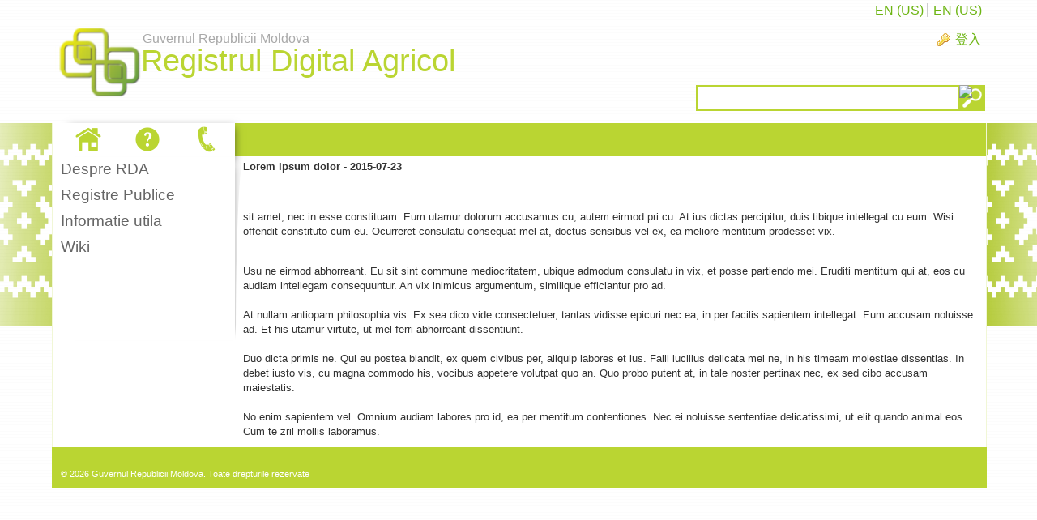

--- FILE ---
content_type: text/html;charset=UTF-8
request_url: https://registrulagricol.gov.md/zh_TW/ghiduri-de-utilizare;jsessionid=7B56F78472266158C6F140E5183EB0C3.liferay1
body_size: 6724
content:
<!DOCTYPE html> <html class="ltr" dir="ltr" lang="zh-TW"> <head> <title>Ghiduri de utilizare - registrulagricol.gov.md</title> <script src="/static/jquery.min.js" type="text/javascript"></script> <meta content="text/html; charset=UTF-8" http-equiv="content-type" /> <link href="https://registrulagricol.gov.md/RDA-theme/images/favicon.ico" rel="Shortcut Icon" /> <link href="https&#x3a;&#x2f;&#x2f;registrulagricol&#x2e;gov&#x2e;md&#x2f;ghiduri-de-utilizare" rel="canonical" /> <link href="&#x2f;html&#x2f;css&#x2f;main&#x2e;css&#x3f;browserId&#x3d;other&#x26;themeId&#x3d;RDA_WAR_RDAtheme&#x26;minifierType&#x3d;css&#x26;languageId&#x3d;zh_TW&#x26;b&#x3d;6102&#x26;t&#x3d;1376376222000" rel="stylesheet" type="text/css" /> <link href="https://registrulagricol.gov.md/html/portlet/journal_content/css/main.css?browserId=other&amp;themeId=RDA_WAR_RDAtheme&amp;minifierType=css&amp;languageId=zh_TW&amp;b=6102&amp;t=1768849337000" rel="stylesheet" type="text/css" /> <script type="text/javascript">var Liferay={Browser:{acceptsGzip:function(){return true},getMajorVersion:function(){return 131},getRevision:function(){return"537.36"},getVersion:function(){return"131.0.0.0"},isAir:function(){return false},isChrome:function(){return true},isFirefox:function(){return false},isGecko:function(){return true},isIe:function(){return false},isIphone:function(){return false},isLinux:function(){return false},isMac:function(){return true},isMobile:function(){return false},isMozilla:function(){return false},isOpera:function(){return false},isRtf:function(){return true},isSafari:function(){return true},isSun:function(){return false},isWap:function(){return false},isWapXhtml:function(){return false},isWebKit:function(){return true},isWindows:function(){return false},isWml:function(){return false}},Data:{isCustomizationView:function(){return false},notices:[null]},ThemeDisplay:{getCDNDynamicResourcesHost:function(){return""},getCDNBaseURL:function(){return"https://registrulagricol.gov.md"},getCDNHost:function(){return""},getCompanyId:function(){return"50031"},getCompanyGroupId:function(){return"50067"},getUserId:function(){return"50034"},getDoAsUserIdEncoded:function(){return""},getPlid:function(){return"67734"},getLayoutId:function(){return"226"},getLayoutURL:function(){return"https://registrulagricol.gov.md/zh_TW/ghiduri-de-utilizare"},isPrivateLayout:function(){return"false"},getParentLayoutId:function(){return"144"},isVirtualLayout:function(){return false},getScopeGroupId:function(){return"50056"},getScopeGroupIdOrLiveGroupId:function(){return"50056"},getParentGroupId:function(){return"50056"},isImpersonated:function(){return false},isSignedIn:function(){return false},getDefaultLanguageId:function(){return"ro_RO"},getLanguageId:function(){return"zh_TW"},isAddSessionIdToURL:function(){return true},isFreeformLayout:function(){return false},isStateExclusive:function(){return false},isStateMaximized:function(){return false},isStatePopUp:function(){return false},getPathContext:function(){return""},getPathImage:function(){return"/image"},getPathJavaScript:function(){return"/html/js"},getPathMain:function(){return"/zh_TW/c"},getPathThemeImages:function(){return"https://registrulagricol.gov.md/RDA-theme/images"},getPathThemeRoot:function(){return"/RDA-theme"},getURLControlPanel:function(){return"/zh_TW/group/control_panel;jsessionid=6BA705D53486E208A5144ED70E72F529.liferay1?doAsGroupId=50056&refererPlid=67734"},getURLHome:function(){return"https\x3a\x2f\x2fregistrulagricol\x2egov\x2emd\x2fweb\x2fguest"},getSessionId:function(){return"6BA705D53486E208A5144ED70E72F529.liferay1"},getPortletSetupShowBordersDefault:function(){return false}},PropsValues:{NTLM_AUTH_ENABLED:false}};var themeDisplay=Liferay.ThemeDisplay;Liferay.AUI={getAvailableLangPath:function(){return"available_languages.jsp?browserId=other&themeId=RDA_WAR_RDAtheme&colorSchemeId=01&minifierType=js&languageId=zh_TW&b=6102&t=1376642994000"},getBaseURL:function(){return"https://registrulagricol.gov.md/html/js/aui/"},getCombine:function(){return true},getComboPath:function(){return"/combo/?browserId=other&minifierType=&languageId=zh_TW&b=6102&t=1376642994000&p=/html/js&"},getFilter:function(){return{replaceStr:function(c,b,a){return b+"m="+(c.split("/html/js")[1]||"")},searchExp:"(\\?|&)/([^&]+)"}},getJavaScriptRootPath:function(){return"/html/js"},getLangPath:function(){return"aui_lang.jsp?browserId=other&themeId=RDA_WAR_RDAtheme&colorSchemeId=01&minifierType=js&languageId=zh_TW&b=6102&t=1376642994000"},getRootPath:function(){return"/html/js/aui/"}};window.YUI_config={base:Liferay.AUI.getBaseURL(),comboBase:Liferay.AUI.getComboPath(),fetchCSS:true,filter:Liferay.AUI.getFilter(),root:Liferay.AUI.getRootPath(),useBrowserConsole:false};Liferay.authToken="mNqEwAy5";Liferay.currentURL="\x2fzh_TW\x2fghiduri-de-utilizare\x3bjsessionid\x3d7B56F78472266158C6F140E5183EB0C3\x2eliferay1";Liferay.currentURLEncoded="%2Fzh_TW%2Fghiduri-de-utilizare%3Bjsessionid%3D7B56F78472266158C6F140E5183EB0C3.liferay1";</script> <script src="/html/js/barebone.jsp?browserId=other&amp;themeId=RDA_WAR_RDAtheme&amp;colorSchemeId=01&amp;minifierType=js&amp;minifierBundleId=javascript.barebone.files&amp;languageId=zh_TW&amp;b=6102&amp;t=1376642994000" type="text/javascript"></script> <script type="text/javascript">Liferay.Portlet.list=["71_INSTANCE_bQ54LsYSInaw","82","56_INSTANCE_N9zARCBEiK3n"];</script> <link class="lfr-css-file" href="https&#x3a;&#x2f;&#x2f;registrulagricol&#x2e;gov&#x2e;md&#x2f;RDA-theme&#x2f;css&#x2f;main&#x2e;css&#x3f;browserId&#x3d;other&#x26;themeId&#x3d;RDA_WAR_RDAtheme&#x26;minifierType&#x3d;css&#x26;languageId&#x3d;zh_TW&#x26;b&#x3d;6102&#x26;t&#x3d;1449239194000" rel="stylesheet" type="text/css" /> <style type="text/css">a.MenuTitle.open:not([href]){position:relative;padding-left:20px}a.open.MenuTitle:not([href]):after{position:absolute;content:"";border:5px solid transparent;border-top-color:darkgray;left:5px;top:17px}</style> <style type="text/css">#p_p_id_71_INSTANCE_bQ54LsYSInaw_ .portlet{border-width:;border-style:}#column-1 .level-2{display:none}</style> </head> <body class=" yui3-skin-sam controls-visible guest-site signed-out public-page site"> <a href="#main-content" id="skip-to-content">略過到內容</a> <div class="GreenBG"></div> <div id="wrapper"> <header id="banner" role="banner"> <div id="searchContainer"> <input type="text" value="" title="Text Cautare" name="" id="searchInput" /> <input type="image" alt="cautare" border="0" align="absmiddle" title="Porneste Cautare" id="searchButton">
		</div>
		<div id="heading">
			<h1 class="site-title">
				<a class="logo custom-logo" style="margin-top:15px" href="https://registrulagricol.gov.md/zh_TW/ghiduri-de-utilizare;jsessionid=6BA705D53486E208A5144ED70E72F529.liferay1?p_auth=mNqEwAy5&amp;p_p_auth=tuIklK3t&amp;p_p_id=49&amp;p_p_lifecycle=1&amp;p_p_state=normal&amp;p_p_mode=view&amp;_49_struts_action=%2Fmy_sites%2Fview&amp;_49_groupId=50056&amp;_49_privateLayout=false" title="到 registrulagricol.gov.md">
					<img alt="registrulagricol.gov.md" height="126" src="/image/layout_set_logo?img_id=67812&amp;t=1769180583129" width="118" /> <div class="HeaderTitle"> <div class="HeaderTitle1">Guvernul Republicii Moldova</div> <div class="HeaderTitle2">Registrul Digital Agricol</div> </div> </a> </h1> <h2 class="page-title"> <span>Ghiduri de utilizare</span> </h2> </div> <a href="/zh_TW/c/portal/login?p_l_id=67734" id="sign-in" rel="nofollow">登入</a> <nav class="sort-pages modify-pages" id="navigation"> <h1> <span>航海</span> </h1> <ul> <li> <a href="https&#x3a;&#x2f;&#x2f;registrulagricol&#x2e;gov&#x2e;md&#x2f;zh_TW&#x2f;informatii-generale&#x3b;jsessionid&#x3d;6BA705D53486E208A5144ED70E72F529&#x2e;liferay1" ><span> Despre RDA</span></a> </li> <li> <a href="https&#x3a;&#x2f;&#x2f;registrulagricol&#x2e;gov&#x2e;md&#x2f;zh_TW&#x2f;registre-publice&#x3b;jsessionid&#x3d;6BA705D53486E208A5144ED70E72F529&#x2e;liferay1" ><span> Registre Publice</span></a> <ul class="child-menu"> <li> <a href="https&#x3a;&#x2f;&#x2f;registrulagricol&#x2e;gov&#x2e;md&#x2f;zh_TW&#x2f;registrul-digital-agricol2&#x3b;jsessionid&#x3d;6BA705D53486E208A5144ED70E72F529&#x2e;liferay1" >Registrul Digital Agricol</a> </li> <li> <a href="https&#x3a;&#x2f;&#x2f;registrulagricol&#x2e;gov&#x2e;md&#x2f;zh_TW&#x2f;evidenta-productivitatii-vacilor&#x3b;jsessionid&#x3d;6BA705D53486E208A5144ED70E72F529&#x2e;liferay1" >Evidenta productivitatii vacilor</a> </li> <li> <a href="https&#x3a;&#x2f;&#x2f;registrulagricol&#x2e;gov&#x2e;md&#x2f;zh_TW&#x2f;crescatori-animale-carne-marfa&#x3b;jsessionid&#x3d;6BA705D53486E208A5144ED70E72F529&#x2e;liferay1" >Crescatori animale carne marfa</a> </li> <li> <a href="https&#x3a;&#x2f;&#x2f;registrulagricol&#x2e;gov&#x2e;md&#x2f;zh_TW&#x2f;evidenta-fatarilor1&#x3b;jsessionid&#x3d;6BA705D53486E208A5144ED70E72F529&#x2e;liferay1" >Evidenta fatarilor</a> </li> <li> <a href="https&#x3a;&#x2f;&#x2f;registrulagricol&#x2e;gov&#x2e;md&#x2f;zh_TW&#x2f;evidenta-consumului-de-hrana&#x3b;jsessionid&#x3d;6BA705D53486E208A5144ED70E72F529&#x2e;liferay1" >Evidenta consumului de hrana</a> </li> <li> <a href="https&#x3a;&#x2f;&#x2f;registrulagricol&#x2e;gov&#x2e;md&#x2f;zh_TW&#x2f;evidenta-insamantarilor-artificiale-si-a-fatarilor1&#x3b;jsessionid&#x3d;6BA705D53486E208A5144ED70E72F529&#x2e;liferay1" >Evidenta insamantarilor artificiale si a fatarilor</a> </li> <li> <a href="https&#x3a;&#x2f;&#x2f;registrulagricol&#x2e;gov&#x2e;md&#x2f;zh_TW&#x2f;evidenta-primara-a-insamantarilor-artificiale-si-fatarilor1&#x3b;jsessionid&#x3d;6BA705D53486E208A5144ED70E72F529&#x2e;liferay1" >Evidenta primara a insamantarilor artificiale si fatarilor</a> </li> <li> <a href="https&#x3a;&#x2f;&#x2f;registrulagricol&#x2e;gov&#x2e;md&#x2f;zh_TW&#x2f;evidenta-productiei-de-carne-crestere-tone1&#x3b;jsessionid&#x3d;6BA705D53486E208A5144ED70E72F529&#x2e;liferay1" >Evidenta productiei de carne (crestere) tone</a> </li> <li> <a href="https&#x3a;&#x2f;&#x2f;registrulagricol&#x2e;gov&#x2e;md&#x2f;zh_TW&#x2f;registrul-producatorilor-de-seminte-si-material-saditor&#x3b;jsessionid&#x3d;6BA705D53486E208A5144ED70E72F529&#x2e;liferay1" >Registrul producatorilor de seminte si material saditor</a> </li> <li> <a href="https&#x3a;&#x2f;&#x2f;registrulagricol&#x2e;gov&#x2e;md&#x2f;zh_TW&#x2f;registrul-procesatorilor-de-seminte-si-material-saditor&#x3b;jsessionid&#x3d;6BA705D53486E208A5144ED70E72F529&#x2e;liferay1" >Registrul procesatorilor de seminte si material saditor</a> </li> <li> <a href="https&#x3a;&#x2f;&#x2f;registrulagricol&#x2e;gov&#x2e;md&#x2f;zh_TW&#x2f;registrul-comerciantilor-de-seminte-si-material-saditor&#x3b;jsessionid&#x3d;6BA705D53486E208A5144ED70E72F529&#x2e;liferay1" >Registrul comerciantilor de seminte si material saditor</a> </li> <li> <a href="https&#x3a;&#x2f;&#x2f;registrulagricol&#x2e;gov&#x2e;md&#x2f;zh_TW&#x2f;registrul-crescatorilor-animale-de-prasila&#x3b;jsessionid&#x3d;6BA705D53486E208A5144ED70E72F529&#x2e;liferay1" >Registrul crescatorilor animale de prasila</a> </li> <li> <a href="https&#x3a;&#x2f;&#x2f;registrulagricol&#x2e;gov&#x2e;md&#x2f;zh_TW&#x2f;registrul-crescatorilor-de-animale&#x3b;jsessionid&#x3d;6BA705D53486E208A5144ED70E72F529&#x2e;liferay1" >Registrul crescatorilor de animale</a> </li> <li> <a href="https&#x3a;&#x2f;&#x2f;registrulagricol&#x2e;gov&#x2e;md&#x2f;zh_TW&#x2f;registrul-mijloacelor-de-transport-utilajelor-si-echipamentelor&#x3b;jsessionid&#x3d;6BA705D53486E208A5144ED70E72F529&#x2e;liferay1" >Registrul mijloacelor de transport, utilajelor si echipamentelor</a> </li> <li> <a href="https&#x3a;&#x2f;&#x2f;registrulagricol&#x2e;gov&#x2e;md&#x2f;zh_TW&#x2f;lista-soiurilor-de-plante-radiate&#x3b;jsessionid&#x3d;6BA705D53486E208A5144ED70E72F529&#x2e;liferay1" >Lista soiurilor de plante radiate</a> </li> <li> <a href="https&#x3a;&#x2f;&#x2f;registrulagricol&#x2e;gov&#x2e;md&#x2f;zh_TW&#x2f;catalogul-soiurilor-de-plante&#x3b;jsessionid&#x3d;6BA705D53486E208A5144ED70E72F529&#x2e;liferay1" >Catalogul soiurilor de plante</a> </li> <li> <a href="https&#x3a;&#x2f;&#x2f;registrulagricol&#x2e;gov&#x2e;md&#x2f;zh_TW&#x2f;registrul-intrari-iesiri-seminte-raport&#x3b;jsessionid&#x3d;6BA705D53486E208A5144ED70E72F529&#x2e;liferay1" >Registrul intrari iesiri seminte</a> </li> <li> <a href="https&#x3a;&#x2f;&#x2f;registrulagricol&#x2e;gov&#x2e;md&#x2f;zh_TW&#x2f;registrul-de-evidenta-a-soiurilor-de-plante-inaintate-spre-testare&#x3b;jsessionid&#x3d;6BA705D53486E208A5144ED70E72F529&#x2e;liferay1" >Registrul de evidenta a soiurilor de plante inaintate spre testare</a> </li> <li> <a href="https&#x3a;&#x2f;&#x2f;registrulagricol&#x2e;gov&#x2e;md&#x2f;zh_TW&#x2f;registrul-agentilor-economici-cu-certificate-de-calitate&#x3b;jsessionid&#x3d;6BA705D53486E208A5144ED70E72F529&#x2e;liferay1" >Registrul agentilor economici cu certificate de calitate</a> </li> <li> <a href="https&#x3a;&#x2f;&#x2f;registrulagricol&#x2e;gov&#x2e;md&#x2f;zh_TW&#x2f;rezultatele-testarii-soiurilor-hibrizilor&#x3b;jsessionid&#x3d;6BA705D53486E208A5144ED70E72F529&#x2e;liferay1" >Rezultatele Testarii Soiurilor / Hibrizilor</a> </li> <li> <a href="https&#x3a;&#x2f;&#x2f;registrulagricol&#x2e;gov&#x2e;md&#x2f;zh_TW&#x2f;capacitate-producere-carne-marfa-public&#x3b;jsessionid&#x3d;6BA705D53486E208A5144ED70E72F529&#x2e;liferay1" >Capacitate producere carne marfa</a> </li> <li> <a href="https&#x3a;&#x2f;&#x2f;registrulagricol&#x2e;gov&#x2e;md&#x2f;zh_TW&#x2f;crescatori-animale-lapte-marfa-public&#x3b;jsessionid&#x3d;6BA705D53486E208A5144ED70E72F529&#x2e;liferay1" >Crescatori animale lapte marfa</a> </li> <li> <a href="https&#x3a;&#x2f;&#x2f;registrulagricol&#x2e;gov&#x2e;md&#x2f;zh_TW&#x2f;crescatori-pasari-carne-marfa-public&#x3b;jsessionid&#x3d;6BA705D53486E208A5144ED70E72F529&#x2e;liferay1" >Crescatori pasari carne marfa</a> </li> <li> <a href="https&#x3a;&#x2f;&#x2f;registrulagricol&#x2e;gov&#x2e;md&#x2f;zh_TW&#x2f;crescatori-pasari-oua-incubabile-si-oua-consum-public&#x3b;jsessionid&#x3d;6BA705D53486E208A5144ED70E72F529&#x2e;liferay1" >Crescatori pasari oua incubabile si oua consum</a> </li> <li> <a href="https&#x3a;&#x2f;&#x2f;registrulagricol&#x2e;gov&#x2e;md&#x2f;zh_TW&#x2f;crescatori-pasari-prasila-public&#x3b;jsessionid&#x3d;6BA705D53486E208A5144ED70E72F529&#x2e;liferay1" >Crescatori pasari prasila</a> </li> <li> <a href="https&#x3a;&#x2f;&#x2f;registrulagricol&#x2e;gov&#x2e;md&#x2f;zh_TW&#x2f;producatori-produse-origine-animala-public&#x3b;jsessionid&#x3d;6BA705D53486E208A5144ED70E72F529&#x2e;liferay1" >Producatori produse origine animala</a> </li> <li> <a href="https&#x3a;&#x2f;&#x2f;registrulagricol&#x2e;gov&#x2e;md&#x2f;zh_TW&#x2f;sectii-transare-public&#x3b;jsessionid&#x3d;6BA705D53486E208A5144ED70E72F529&#x2e;liferay1" >Sectii transare</a> </li> <li> <a href="https&#x3a;&#x2f;&#x2f;registrulagricol&#x2e;gov&#x2e;md&#x2f;zh_TW&#x2f;unitati-sacrificare-public&#x3b;jsessionid&#x3d;6BA705D53486E208A5144ED70E72F529&#x2e;liferay1" >Unitati Sacrificare</a> </li> <li> <a href="https&#x3a;&#x2f;&#x2f;registrulagricol&#x2e;gov&#x2e;md&#x2f;zh_TW&#x2f;producatori-peste-marfa-public&#x3b;jsessionid&#x3d;6BA705D53486E208A5144ED70E72F529&#x2e;liferay1" >Producatori peste marfa</a> </li> <li> <a href="https&#x3a;&#x2f;&#x2f;registrulagricol&#x2e;gov&#x2e;md&#x2f;zh_TW&#x2f;producatori-peste-prasila-public&#x3b;jsessionid&#x3d;6BA705D53486E208A5144ED70E72F529&#x2e;liferay1" >Producatori peste prasila</a> </li> <li> <a href="https&#x3a;&#x2f;&#x2f;registrulagricol&#x2e;gov&#x2e;md&#x2f;zh_TW&#x2f;incubatoare-pasari-public&#x3b;jsessionid&#x3d;6BA705D53486E208A5144ED70E72F529&#x2e;liferay1" >Incubatoare pasari</a> </li> </ul> </li> <li aria-selected="true" class="selected"> <a href="https&#x3a;&#x2f;&#x2f;registrulagricol&#x2e;gov&#x2e;md&#x2f;zh_TW&#x2f;informatie-utila&#x3b;jsessionid&#x3d;6BA705D53486E208A5144ED70E72F529&#x2e;liferay1" ><span> Informatie utila</span></a> <ul class="child-menu"> <li> <a href="https&#x3a;&#x2f;&#x2f;registrulagricol&#x2e;gov&#x2e;md&#x2f;zh_TW&#x2f;noutati&#x3b;jsessionid&#x3d;6BA705D53486E208A5144ED70E72F529&#x2e;liferay1" >Noutati</a> </li> <li> <a href="https&#x3a;&#x2f;&#x2f;registrulagricol&#x2e;gov&#x2e;md&#x2f;zh_TW&#x2f;legislatie&#x3b;jsessionid&#x3d;6BA705D53486E208A5144ED70E72F529&#x2e;liferay1" >Legislatie</a> </li> <li> <a href="https&#x3a;&#x2f;&#x2f;registrulagricol&#x2e;gov&#x2e;md&#x2f;zh_TW&#x2f;m-cloud&#x3b;jsessionid&#x3d;6BA705D53486E208A5144ED70E72F529&#x2e;liferay1" >M-Cloud</a> </li> <li> <a href="https&#x3a;&#x2f;&#x2f;registrulagricol&#x2e;gov&#x2e;md&#x2f;zh_TW&#x2f;link-uri-utile&#x3b;jsessionid&#x3d;6BA705D53486E208A5144ED70E72F529&#x2e;liferay1" >Link-uri utile</a> </li> <li> <a href="https&#x3a;&#x2f;&#x2f;registrulagricol&#x2e;gov&#x2e;md&#x2f;zh_TW&#x2f;institutii-implicate&#x3b;jsessionid&#x3d;6BA705D53486E208A5144ED70E72F529&#x2e;liferay1" >Institutii implicate</a> </li> <li> <a href="https&#x3a;&#x2f;&#x2f;registrulagricol&#x2e;gov&#x2e;md&#x2f;zh_TW&#x2f;intrebari-frecvente&#x3b;jsessionid&#x3d;6BA705D53486E208A5144ED70E72F529&#x2e;liferay1" >Intrebari frecvente</a> </li> <li aria-selected="true" class="selected"> <a href="https&#x3a;&#x2f;&#x2f;registrulagricol&#x2e;gov&#x2e;md&#x2f;zh_TW&#x2f;ghiduri-de-utilizare&#x3b;jsessionid&#x3d;6BA705D53486E208A5144ED70E72F529&#x2e;liferay1" >Ghiduri de utilizare</a> </li> </ul> </li> <li> <a href="https&#x3a;&#x2f;&#x2f;registrulagricol&#x2e;gov&#x2e;md&#x2f;zh_TW&#x2f;wiki&#x3b;jsessionid&#x3d;6BA705D53486E208A5144ED70E72F529&#x2e;liferay1" ><span> Wiki</span></a> </li> </ul> </nav> </header> <div id="contentCont"> <div id="content"> <div id="contentHeader"> <div id="contentHeaderRight"> <div class="whiteBg"> <a class="HomeIco" style="display:none" href="../informatii-generale"><img src="/RDA-theme/images/navigation/home-white.png" alt="Despre RDA" title="Despre RDA"/></a> <a class="QaIco" style="display:none" href="../informatie-utila"><img src="/RDA-theme/images/navigation/questions-white.png" alt="Informatii Utile" title="Informatii Utile"/></a> <a class="PhoneIco" style="display:none" href="../contact"><img src="/RDA-theme/images/navigation/phone-white.png" alt="Contact" title="Contact"/></a> </div> </div> </div> <div id="layoutCont"> <div class="portlet-boundary portlet-boundary_103_ portlet-static portlet-static-end portlet-borderless " id="p_p_id_103_" > <span id="p_103"></span> <div class="portlet-body"> </div> </div> <div class="custom225x100" id="main-content" role="main"> <div class="portlet-layout"> <div class="portlet-column portlet-column-first" style="min-width:225px;" id="column-1"> <div class="portlet-dropzone portlet-column-content portlet-column-content-first" id="layout-column_column-1"> <div class="portlet-boundary portlet-boundary_71_ portlet-static portlet-static-end portlet-borderless portlet-navigation " id="p_p_id_71_INSTANCE_bQ54LsYSInaw_" > <span id="p_71_INSTANCE_bQ54LsYSInaw"></span> <div class="portlet-body"> <div class="portlet-borderless-container" style=""> <div class="portlet-body"> <div class="nav-menu nav-menu-style-"> <ul class="layouts level-1"><li class="" ><a class="" href="https&#x3a;&#x2f;&#x2f;registrulagricol&#x2e;gov&#x2e;md&#x2f;zh_TW&#x2f;informatii-generale" > Despre RDA</a></li><li class="" ><a class="" href="https&#x3a;&#x2f;&#x2f;registrulagricol&#x2e;gov&#x2e;md&#x2f;zh_TW&#x2f;registre-publice" > Registre Publice</a></li><li class="open " ><a class="open " href="https&#x3a;&#x2f;&#x2f;registrulagricol&#x2e;gov&#x2e;md&#x2f;zh_TW&#x2f;informatie-utila" > Informatie utila</a><ul class="layouts level-2"><li class="" ><a class="" href="https&#x3a;&#x2f;&#x2f;registrulagricol&#x2e;gov&#x2e;md&#x2f;zh_TW&#x2f;noutati" > Noutati</a></li><li class="" ><a class="" href="https&#x3a;&#x2f;&#x2f;registrulagricol&#x2e;gov&#x2e;md&#x2f;zh_TW&#x2f;legislatie" > Legislatie</a></li><li class="" ><a class="" href="https&#x3a;&#x2f;&#x2f;registrulagricol&#x2e;gov&#x2e;md&#x2f;zh_TW&#x2f;m-cloud" > M-Cloud</a></li><li class="" ><a class="" href="https&#x3a;&#x2f;&#x2f;registrulagricol&#x2e;gov&#x2e;md&#x2f;zh_TW&#x2f;link-uri-utile" > Link-uri utile</a></li><li class="" ><a class="" href="https&#x3a;&#x2f;&#x2f;registrulagricol&#x2e;gov&#x2e;md&#x2f;zh_TW&#x2f;institutii-implicate" > Institutii implicate</a></li><li class="" ><a class="" href="https&#x3a;&#x2f;&#x2f;registrulagricol&#x2e;gov&#x2e;md&#x2f;zh_TW&#x2f;intrebari-frecvente" > Intrebari frecvente</a></li><li class="selected " ><a class="selected " href="https&#x3a;&#x2f;&#x2f;registrulagricol&#x2e;gov&#x2e;md&#x2f;zh_TW&#x2f;ghiduri-de-utilizare" > Ghiduri de utilizare</a></li></ul></li><li class="" ><a class="" href="https&#x3a;&#x2f;&#x2f;registrulagricol&#x2e;gov&#x2e;md&#x2f;zh_TW&#x2f;wiki" > Wiki</a></li></ul> </div> </div> </div> </div> </div> <div class="portlet-boundary portlet-boundary_82_ portlet-static portlet-static-end portlet-borderless portlet-language " id="p_p_id_82_" > <span id="p_82"></span> <div class="portlet-body"> <div class="portlet-borderless-container" style=""> <div class="portlet-body"> <a class="taglib-language-list-text" href="https://registrulagricol.gov.md/zh_TW/ghiduri-de-utilizare;jsessionid=6BA705D53486E208A5144ED70E72F529.liferay1?p_p_id=82&amp;p_p_lifecycle=1&amp;p_p_state=normal&amp;p_p_mode=view&amp;p_p_col_id=column-1&amp;p_p_col_pos=1&amp;p_p_col_count=2&amp;_82_struts_action=%2Flanguage%2Fview&amp;_82_redirect=%2Fzh_TW%2Fghiduri-de-utilizare%3Bjsessionid%3D7B56F78472266158C6F140E5183EB0C3.liferay1&amp;languageId=en_US" lang="en-US" >EN (US)</a> <a class="taglib-language-list-text last" href="https://registrulagricol.gov.md/zh_TW/ghiduri-de-utilizare;jsessionid=6BA705D53486E208A5144ED70E72F529.liferay1?p_p_id=82&amp;p_p_lifecycle=1&amp;p_p_state=normal&amp;p_p_mode=view&amp;p_p_col_id=column-1&amp;p_p_col_pos=1&amp;p_p_col_count=2&amp;_82_struts_action=%2Flanguage%2Fview&amp;_82_redirect=%2Fzh_TW%2Fghiduri-de-utilizare%3Bjsessionid%3D7B56F78472266158C6F140E5183EB0C3.liferay1&amp;languageId=en_US" lang="en-US" >EN (US)</a> </div> </div> </div> </div> </div> </div> <div class="aui-w100 portlet-column portlet-column-last" id="column-2"> <div class="portlet-dropzone portlet-column-content portlet-column-content-last" id="layout-column_column-2"> <div class="portlet-boundary portlet-boundary_56_ portlet-static portlet-static-end portlet-borderless portlet-journal-content " id="p_p_id_56_INSTANCE_N9zARCBEiK3n_" > <span id="p_56_INSTANCE_N9zARCBEiK3n"></span> <div class="portlet-body"> <div class="portlet-borderless-container" style=""> <div class="portlet-body"> <div class="journal-content-article"> <p> <strong><span style="line-height: 1.4;">Lorem ipsum dolor - 2015-07-23</span></strong></p> <p> &nbsp;</p> <p> <span style="line-height: 1.4;">sit amet, nec in esse constituam. Eum utamur dolorum accusamus cu, autem eirmod pri cu. At ius dictas percipitur, duis tibique intellegat cu eum. Wisi offendit constituto cum eu. Ocurreret consulatu consequat mel at, doctus sensibus vel ex, ea meliore mentitum prodesset vix.</span></p> <div> &nbsp;</div> <div> Usu ne eirmod abhorreant. Eu sit sint commune mediocritatem, ubique admodum consulatu in vix, et posse partiendo mei. Eruditi mentitum qui at, eos cu audiam intellegam consequuntur. An vix inimicus argumentum, similique efficiantur pro ad.</div> <div> &nbsp;</div> <div> At nullam antiopam philosophia vis. Ex sea dico vide consectetuer, tantas vidisse epicuri nec ea, in per facilis sapientem intellegat. Eum accusam noluisse ad. Et his utamur virtute, ut mel ferri abhorreant dissentiunt.</div> <div> &nbsp;</div> <div> Duo dicta primis ne. Qui eu postea blandit, ex quem civibus per, aliquip labores et ius. Falli lucilius delicata mei ne, in his timeam molestiae dissentias. In debet iusto vis, cu magna commodo his, vocibus appetere volutpat quo an. Quo probo putent at, in tale noster pertinax nec, ex sed cibo accusam maiestatis.</div> <div> &nbsp;</div> <div> No enim sapientem vel. Omnium audiam labores pro id, ea per mentitum contentiones. Nec ei noluisse sententiae delicatissimi, ut elit quando animal eos. Cum te zril mollis laboramus.</div> </div> <div class="entry-links"> </div> </div> </div> </div> </div> </div> </div> </div> </div> <form action="#" id="hrefFm" method="post" name="hrefFm"> <span></span> </form> </div> </div> </div> <footer id="footer" role="contentinfo"> <div class="footer-top"> </div> <p class="powered-by"> <!--技術支援來自--> &copy; 2026 Guvernul Republicii Moldova. Toate drepturile rezervate </p> </footer> </div> <script type="text/javascript">Liferay.Util.addInputFocus();Liferay.Portlet.runtimePortletIds=["103"];</script> <script type="text/javascript">Liferay.Portlet.onLoad({canEditTitle:false,columnPos:0,isStatic:"end",namespacedId:"p_p_id_71_INSTANCE_bQ54LsYSInaw_",portletId:"71_INSTANCE_bQ54LsYSInaw",refreshURL:"\x2fzh_TW\x2fc\x2fportal\x2frender_portlet\x3fp_l_id\x3d67734\x26p_p_id\x3d71_INSTANCE_bQ54LsYSInaw\x26p_p_lifecycle\x3d0\x26p_t_lifecycle\x3d0\x26p_p_state\x3dnormal\x26p_p_mode\x3dview\x26p_p_col_id\x3dcolumn-1\x26p_p_col_pos\x3d0\x26p_p_col_count\x3d2\x26p_p_isolated\x3d1\x26currentURL\x3d\x252Fzh_TW\x252Fghiduri-de-utilizare\x253Bjsessionid\x253D7B56F78472266158C6F140E5183EB0C3\x2eliferay1"});Liferay.Portlet.onLoad({canEditTitle:false,columnPos:1,isStatic:"end",namespacedId:"p_p_id_82_",portletId:"82",refreshURL:"\x2fzh_TW\x2fc\x2fportal\x2frender_portlet\x3fp_l_id\x3d67734\x26p_p_id\x3d82\x26p_p_lifecycle\x3d0\x26p_t_lifecycle\x3d0\x26p_p_state\x3dnormal\x26p_p_mode\x3dview\x26p_p_col_id\x3dcolumn-1\x26p_p_col_pos\x3d1\x26p_p_col_count\x3d2\x26p_p_isolated\x3d1\x26currentURL\x3d\x252Fzh_TW\x252Fghiduri-de-utilizare\x253Bjsessionid\x253D7B56F78472266158C6F140E5183EB0C3\x2eliferay1"});Liferay.Portlet.onLoad({canEditTitle:false,columnPos:0,isStatic:"end",namespacedId:"p_p_id_103_",portletId:"103",refreshURL:"\x2fzh_TW\x2fc\x2fportal\x2frender_portlet\x3fp_l_id\x3d67734\x26p_p_id\x3d103\x26p_p_lifecycle\x3d0\x26p_t_lifecycle\x3d0\x26p_p_state\x3dnormal\x26p_p_mode\x3dview\x26p_p_col_id\x3d\x26p_p_col_pos\x3d0\x26p_p_col_count\x3d0\x26p_p_isolated\x3d1\x26currentURL\x3d\x252Fzh_TW\x252Fghiduri-de-utilizare\x253Bjsessionid\x253D7B56F78472266158C6F140E5183EB0C3\x2eliferay1"});Liferay.Portlet.onLoad({canEditTitle:false,columnPos:0,isStatic:"end",namespacedId:"p_p_id_56_INSTANCE_N9zARCBEiK3n_",portletId:"56_INSTANCE_N9zARCBEiK3n",refreshURL:"\x2fzh_TW\x2fc\x2fportal\x2frender_portlet\x3fp_l_id\x3d67734\x26p_p_id\x3d56_INSTANCE_N9zARCBEiK3n\x26p_p_lifecycle\x3d0\x26p_t_lifecycle\x3d0\x26p_p_state\x3dnormal\x26p_p_mode\x3dview\x26p_p_col_id\x3dcolumn-2\x26p_p_col_pos\x3d0\x26p_p_col_count\x3d1\x26p_p_isolated\x3d1\x26currentURL\x3d\x252Fzh_TW\x252Fghiduri-de-utilizare\x253Bjsessionid\x253D7B56F78472266158C6F140E5183EB0C3\x2eliferay1"});AUI().use("aui-base","liferay-menu","liferay-notice","liferay-poller",function(a){(function(){Liferay.Util.addInputType();Liferay.Portlet.ready(function(b,c){Liferay.Util.addInputType(c)})})();(function(){new Liferay.Menu();var b=Liferay.Data.notices;for(var c=1;c<b.length;c++){new Liferay.Notice(b[c])}})()});</script> <script src="https://registrulagricol.gov.md/RDA-theme/js/main.js?browserId=other&amp;minifierType=js&amp;languageId=zh_TW&amp;b=6102&amp;t=1449239194000" type="text/javascript"></script> <script type="text/javascript">$("#searchContainer").find("#searchButton").click(function(){var b=$(this).parent().find("#searchInput").val();var a="https://testregistrulagricol.gov.md/search?p_p_id=3&p_p_lifecycle=0&p_p_state=maximized&p_p_mode=view&_3_struts_action=%2Fsearch%2Fsearch&_3_redirect=%2Fsearch%3Fp_p_id%3D3%26p_p_lifecycle%3D0%26p_p_state%3Dmaximized%26p_p_mod%25E2%2580%25A6ion%3D%252Fsearch%252Fsearch%26_3_redirect%3D%252Fsearch%26_3_keywords%3D"+b+"%26_3_groupId%3D0&_3_keywords="+b+"&_3_groupId=0&x=-510&y=-207";window.location.href=a});if(window.location.pathname.split("/").pop()=="search"){$("#searchContainer").hide()}$(document).ready(function(){var a=function(){var b=$(window).height()-$("#banner").height()-$("#footer").height();if($("#content").height()<b){$("#content").innerHeight(b)}else{$("#content").css("height","auto")}};$("#content").ready(function(){function b(){a();$(window).resize(a)}setTimeout(b,0)})});$(".HomeIco,.QaIco,.PhoneIco").show();$(".whiteBgBf").load(function(){$(this).removeClass(".whiteBgBf").addClass(".whiteBg")});var $hg=$("#column-1 .nav-menu").height();$("#column-1 .nav-menu").ready().css("height",$hg+100);$(".portlet-topper").css("display","none");$("#_3_facetNavigation").attr("style","width:auto !important;");AUI().use("get",function(a){jQuery(document).ready(function(){setTimeout(function(){$("#content").css({height:"auto"})},10);var b=window.innerHeight-290;$("iframe.rs-iframe-container").css({"min-height":b+"px"});$(window).resize(function(){setTimeout(function(){$("#content").css({height:"auto"})},10);var c=window.innerHeight-290;$("iframe.rs-iframe-container").css({"min-height":c+"px"})})})});</script> </body> </html> 